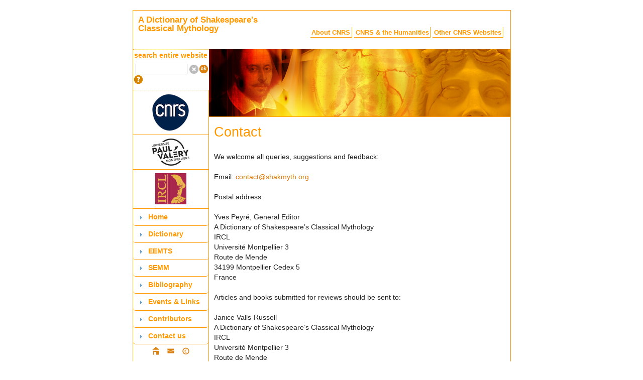

--- FILE ---
content_type: text/html; charset=utf-8
request_url: http://shakmyth.org/page/contact
body_size: 2073
content:
<!DOCTYPE html PUBLIC "-//W3C//DTD XHTML 1.0 Transitional//EN" "http://www.w3.org/TR/xhtml1/DTD/xhtml1-transitional.dtd">
<html xmlns="http://www.w3.org/1999/xhtml" xml:lang="en" lang="en">
  <head>
    <meta http-equiv="Content-Type" content="text/html; charset=utf-8" />
        <title></title>
    <link rel="shortcut icon" href="/favicon.ico" />
  <script type="text/javascript" src="/js/jquery-1.7.1.min.js"></script>
<script type="text/javascript" src="/js/jquery-ui-1.8.17.custom.min.js"></script>
<script type="text/javascript" src="/js/highlight.js"></script>
<script type="text/javascript" src="/js/search-result.js"></script>
<script type="text/javascript" src="/js/frontend.js"></script>
<link rel="stylesheet" type="text/css" media="screen" href="/sfDoctrineManagerPlugin/css/style.css" />
<link rel="stylesheet" type="text/css" media="screen" href="/css/ui-lightness/jquery-ui-1.8.17.custom.css" />
<link rel="stylesheet" type="text/css" media="screen" href="/css/accordion.css" />
<link rel="stylesheet" type="text/css" media="screen" href="/css/blueprint/screen.css" />
<link rel="stylesheet" type="text/css" media="screen" href="/css/sub_page.css" />
<link rel="stylesheet" type="text/css" media="screen" href="/css/main.css" />
<link rel="stylesheet" type="text/css" media="screen" href="/css/frontend.css" />
<link rel="stylesheet" type="text/css" media="screen" href="/css/front-dicentries.css" />
<link rel="stylesheet" type="text/css" media="screen" href="/css/front-contributors.css" />
<link rel="stylesheet" type="text/css" media="screen" href="/css/front_myth_page.css" />

<script type="text/javascript" src="/sfUnobstrusiveWidgetPlugin/js/jquery/uo_widget_containers_list_accordion.jquery.js"></script>
<link rel="stylesheet" type="text/css" media="all" href="/sfUnobstrusiveWidgetPlugin/css/themes/redmond/jquery-ui-1.7.2.css" /></head>
  <body>
    <div class="container">
      <div id="header">
        <h1 id="site-title"><a href="/">A Dictionary of Shakespeare's Classical Mythology</a></h1>
          <ul class="nav-root" id="top-nav">
          <li class="pages"><a href="http://www.cnrs.fr/en/aboutCNRS/overview.htm">About CNRS</a></li>
          <li class="pages"><a href="http://www.cnrs.fr/inshs/">CNRS &amp; the Humanities</a></li>
          <li class="pages"><a href="http://www.cnrs.fr/fr/une/sites-cnrs.htm">Other CNRS Websites</a></li>
      </ul>        
        <div id="search-engine">
          <h3>search entire website</h3>
          
<form action="/search" method="get" name="search_engine">
  <input type="text" name="query" value="" id="search_keywords" />
  <input type="image" src="/media/ok.gif" id="ok" name="submit" alt="submit" title="Search entire website" />
  <input type="image" src="/media/clear.jpg" id="search-clear" name="clear" alt="clear" title="Clear this search" />
  <a id="search-help" href="/page/How+to+search" title="How to search ?"><img src="/media/search-help.gif" alt="Help" /></a>
</form>        </div>
        <a href="/" id="banner"><img src="/media/banner_02.jpg"></a>
        
        <div id="banner-icons">
          <a href="http://www.cnrs.fr/"><img id="logo-cnrs" src="/media/logo_cnrs.jpg" /></a>          <a href="http://www.univ-montp3.fr"><img id="logo-upv" src="/media/logo_upv_2012.jpg" /></a>          <a href="http://www.ircl.cnrs.fr"><img id="logo-ircl" src="/media/logo_ircl.jpg" /></a>        </div>
      </div>
      <div id="left-nav">
        <ul id="left_nav_accordion" class="uo_widget_containers_list_accordion"><li><h5 class="uo_widget_containers_list_title">Home</h5><div class="uo_widget_containers_list_content"><a class="left-nav-content pages" href="/">Welcome</a><a class="left-nav-content pages" href="/page/How+to+search">How to search</a></div></li><li><h5 class="uo_widget_containers_list_title">Dictionary</h5><div class="uo_widget_containers_list_content"><a class="left-nav-content pages" href="/dictionary">Entries A-Z</a><a class="left-nav-content pages" href="/page/How+to+Use+and+Cite+the+Dictionary">How to Use and Cite the Dictionary</a></div></li><li><h5 class="uo_widget_containers_list_title">EEMTS</h5><div class="uo_widget_containers_list_content"><a class="left-nav-content pages" href="/page/About+EEMTS%3A+Early+English+Mythological+Texts+Series">About EEMTS: Early English Mythological Texts Series</a><a class="left-nav-content pages" href="/page/Early+English+Mythological+Texts+Series%3A+Contents">Early English Mythological Texts Series: Contents</a><a class="left-nav-content pages" href="/page/Early+English+Mythological+Texts+Series%3A+Editorial+Policy">Early English Mythological Texts Series: Editorial Policy</a></div></li><li><h5 class="uo_widget_containers_list_title">SEMM</h5><div class="uo_widget_containers_list_content"><a class="left-nav-content pages" href="/page/Book+and+article+reviews%3A+Heavey">Book and article reviews: Heavey</a><a class="left-nav-content pages" href="/page/About+SEMM%3A+Studies+in+Early+Modern+Mythology">About SEMM: Studies in Early Modern Mythology</a><a class="left-nav-content pages" href="/page/Studies+in+Early+Modern+Mythology%E2%80%94Articles">Studies in Early Modern Mythology—Articles</a><a class="left-nav-content pages" href="/page/Studies+in+Early+Modern+Mythology%E2%80%94Reviews">Studies in Early Modern Mythology—Reviews</a><a class="left-nav-content pages" href="/page/Studies+in+Early+Modern+Mythology%E2%80%94Books+Received">Studies in Early Modern Mythology—Books Received</a></div></li><li><h5 class="uo_widget_containers_list_title">Bibliography</h5><div class="uo_widget_containers_list_content"><a class="left-nav-content pages" href="/page/General+Bibliography">General Bibliography</a></div></li><li><h5 class="uo_widget_containers_list_title">Events & Links</h5><div class="uo_widget_containers_list_content"><a class="left-nav-content pages" href="/news">Events</a><a class="left-nav-content pages" href="/page/Links">Links</a></div></li><li><h5 class="uo_widget_containers_list_title">Contributors</h5><div class="uo_widget_containers_list_content"><a class="left-nav-content pages" href="/contributors">Contributors</a></div></li><li><h5 class="uo_widget_containers_list_title">Contact us</h5><div class="uo_widget_containers_list_content"><a class="left-nav-content pages" href="/page/Contact+Us">Contact Us</a></div></li></ul><script type="text/javascript">jQuery("#left_nav_accordion").uoWidgetContainersListAccordion({ collapsible: true, active: false, clearStyle: true });</script> 
                
				<div id="icons-bar">
        	<a href="/"><img class="icons" src="/media/icon_home.gif" /></a>        	<a href="/page/contact"><img class="icons" src="/media/icon_contact.gif" /></a>        	<a href="/page/copyright"><img class="icons" src="/media/icon_copyright.gif" /></a>				</div>
      </div>

      <div id="content">
         <h2>Contact</h2>
	<p class="content"><p>We welcome all queries, suggestions and feedback:</p>
<p>&nbsp;</p>
<p>Email: <a title="contact@shakmyth.org" href="mailto:contact@shakmyth.org">contact@shakmyth.org</a></p>
<p>&nbsp;</p>
<p>Postal address:</p>
<p>&nbsp;</p>
<p>Yves Peyr&eacute;, General Editor<br />A Dictionary of Shakespeare&rsquo;s Classical Mythology<br />IRCL<br />Universit&eacute; Montpellier 3<br />Route de Mende<br />34199 Montpellier Cedex 5<br />France<br /><br />Articles and books submitted for reviews should be sent to:<br /><br />Janice Valls-Russell<br />A Dictionary of Shakespeare&rsquo;s Classical Mythology<br />IRCL<br />Universit&eacute; Montpellier 3<br />Route de Mende<br />34199 Montpellier Cedex 5<br />France<br /><br />Tel. +33467142464<br />Fax : +33467142426</p></p>
<a href="#content" id="back"><< back to top >></a>

      </div>
  </body>
</html>

    

--- FILE ---
content_type: text/css
request_url: http://shakmyth.org/sfDoctrineManagerPlugin/css/style.css
body_size: 1148
content:
body,div,dl,dt,dd,ul,ol,li,h1,h2,h3,h4,h5,h6,pre,form,fieldset,input,textarea,p,blockquote,th,td,button { margin:0; padding:0; }
ul,li { list-style-type:none; }
select { min-width: 1.5em;}
select > option { padding: 0 2px 0 3px; }
form { margin: 0; padding: 0; }
img { border: 0; }
hr { clear:both; display: none; }
label { display: none; }
fieldset { border: 0; }
q:before,q:after { content:''; }
abbr,acronym { border:0; }

body { font:13px/1.231 "Lucida Grande",verdana,arial,helvetica,clean,sans-serif;*font-size:small;*font:x-small;}table {font-size:inherit;font:100%;}pre,code,kbd,samp,tt{font-family:monospace;*font-size:108%;line-height:100%;}

button, label { cursor:default; cursor:pointer; zoom:1; display:block; }
em { font-weight:bold !important; }
		 
a:link, a:visited, a:active { text-decoration:none; color:#3370C9; outline:none; border:0; }
a:hover  { color: #00508c; text-decoration:underline; border:0; }

::-moz-selection{ background: #2E6BC8; color: #fff; }
::selection { background: #2E6BC8; color: #fff; }

#sf_dmgr_wrapper #sf_dmgr_header {
  padding-bottom: 10px;
}

#sf_dmgr_wrapper #sf_dmgr_header h1 {
  margin-top: 10px;
  margin-left: 25px;
  text-indent: 50px;
  background: url(../images/icon.png) no-repeat;
  height: 50px;
  padding-top: 10px;
  font-size: 30px;
}

#sf_dmgr_wrapper {
  margin-bottom: 10px;
  margin-top: 10px;
}

#sf_dmgr_wrapper #sf_dmgr_content {
  background: #E5ECFF;
  border: 1px solid #A8BFFF;
  margin-right: 30px;
  padding: 10px;
  min-width: 750px;
}

#sf_dmgr_wrapper #sf_dmgr_content table {
  border-collapse: collapse;
  margin-bottom: 10px;
  margin-top: 10px;
  width: 100%;
  border: 1px solid #A8BFFF;
}

#sf_dmgr_wrapper #sf_dmgr_content table tbody tr th {
  background: #F3FFCC;
  color: black;
  padding: 6px;
  width: 150px;
}

#sf_dmgr_wrapper #sf_dmgr_content table tbody tr td table tbody tr th {
  background: #F2F2F2;
}

#sf_dmgr_wrapper #sf_dmgr_content table tbody tr td {
  padding: 6px;
  background: #fff;
  padding-left: 20px;
}

#sf_dmgr_wrapper #sf_dmgr_content table tbody tr td .radio_list li {
  float: left;
  margin-right: 20px;
}

#sf_dmgr_wrapper #sf_dmgr_content table tbody tr td .error_list {
  color: red;
  font-weight: bold;
  float: right;
  margin: 0;
  padding: 0;
  height: 0;
}

#sf_dmgr_wrapper #sf_dmgr_content table thead tr td, #sf_dmgr_wrapper #sf_dmgr_content table tfoot tr td {
  padding: 6px;
  background: #5280FF;
}

#sf_dmgr_wrapper #sf_dmgr_menu h3 {
  margin-left: 20px;
  margin-bottom: 20px;
  margin-top: 20px;
  padding: 0;
  font-size: 18px;
}

#sf_dmgr_wrapper #sf_dmgr_menu {
  float: left;
  margin-left: 20px;
  padding-bottom: 20px;
  width: 200px;
  background: #E5ECFF;
  border: 1px solid #A8BFFF;
}

#sf_dmgr_wrapper #sf_dmgr_menu li {
  list-style-type: square;
  margin-left: 30px;
  font-weight: bold;
}

#sf_dmgr_wrapper #sf_dmgr_content {
  margin-left: 235px;
}

#sf_dmgr_wrapper #sf_dmgr_flash #sf_dmgr_error {
  color: red;
}

#sf_dmgr_wrapper #sf_dmgr_flash #sf_dmgr_notice {
  color: green;
}

#sf_dmgr_wrapper #sf_dmgr_flash {
  position: absolute;
  background: #F8FFBC;
  padding: 6px;
  border: 1px solid #ccc;
  top: 30px;
  right: 20px;
  font-weight: bold;
}

#sf_dmgr_wrapper #sf_dmgr_content h2 {
  
}

#sf_dmgr_wrapper #sf_dmgr_content #top_save {

}

#sf_dmgr_wrapper #sf_dmgr_content #top_sub_menu {
  float: right;
  margin-top: 10px;
}

#sf_dmgr_wrapper #sf_dmgr_content #top_sub_menu ul li {
  float: left;
  padding: 8px;
  background: #5280FF;
  color: white;
}

#sf_dmgr_wrapper #sf_dmgr_content #top_sub_menu ul li a {
  color: white;
  font-weight: bold;
}

#sf_dmgr_wrapper #sf_dmgr_content pre {
  padding: 10px;
  background: #000;
  color: white;
  border: none;
}

#sf_dmgr_wrapper #sf_dmgr_content h2 {
  margin: 0;
  padding: 0;
  margin-top: 10px;
  margin-bottom: 10px;
}

--- FILE ---
content_type: text/css
request_url: http://shakmyth.org/css/accordion.css
body_size: 265
content:
#left_nav_accordion .ui-state-default, #left_nav_accordion .ui-state-active, #left_nav_accordion .ui-state-default {
  border: none;
  background: none;
  border-bottom: 1px solid #F90;
}

#left_nav_accordion .ui-accordion-content-active {
  color: #F90;
  border-bottom: 1px solid #F90;
  background-color: #FFD;
}

#left_nav_accordion .ui-accordion .ui-accordion-content {
  padding: 0px;
  border-top: 1px dotted #F90;
  overflow: hidden;
}

#left_nav_accordion .ui-corner-top, #left_nav_accordion .ui-corner-bottom, #left_nav_accordion .ui-corner-all {
   -moz-border-radius: 0px;
}

#left_nav_accordion .ui-widget-content {
  border: none;
  background: none;
  background-color: #EFF;
}

#left_nav_accordion .uo_widget_containers_list_content {
  padding: 0;
}


--- FILE ---
content_type: text/css
request_url: http://shakmyth.org/css/sub_page.css
body_size: 47
content:
div#sub_content {
	width:428px;
	float: left;
}

--- FILE ---
content_type: text/css
request_url: http://shakmyth.org/css/main.css
body_size: 298
content:
h1 {
  color: #F90;
  padding: 10px;
}

h1#site-title {
  display: block;
  font-family: Arial,Helvetica,sans-serif;
  font-size: 18px;
  font-weight: bold;
  text-align: left;
  width: 40%;
  color: #F90;
  height: 30px;
  padding: 10px;
}

hr {
  background: #FF9900 none repeat scroll 0 0;
  border: medium none;
  clear: both;
  color: #FF9900;
  float: none;
  height: 1px;
  margin: 0 0 1.45em;
  width: 100%;
  display: block;
}

img#ajax-loader {
  padding: 0 10px;
  vertical-align: middle;
}


--- FILE ---
content_type: text/css
request_url: http://shakmyth.org/css/frontend.css
body_size: 1725
content:

/* ------ NOTES ---------------------------------------------------------------

Master Screen Style for shakmyth, http://www.shakmyth.org

--------- UPDATE INFO ---------------------------------------------------------

Last updated: July 10 2014
Last update made by: Vincent Agnano (vincent.agnano@scopyleft.fr)
Main dev: Stéphane Langlois (stephane.langlois@scopyleft.fr)

--------- CONTENTS ------------------------------------------------------------

1: BODY AND UNIVERSAL RESET
2: GLOBAL NAVIGATION AND HEADER
  a) Header
	b) Top navigation
	c) Left navigation
3: PAGE STRUCTURE
4: THIRD COLUMN
---------------------------------------------------------------------------- */

/* 1: BODY AND UNIVERSAL RESET
============================================================================ */

* {
}

html, body, div, span, object, iframe, h1, h2, h3, h4, h5, h6, p, blockquote, pre, a, abbr, acronym, address, code, del, dfn, em, img, q, dl, dt, dd, ol, ul, li, fieldset, form, label, legend, table, caption, tbody, tfoot, thead, tr, th, td {
  border:0 none;
  font-family:inherit;
  font-size:100%;
  font-style:inherit;
  font-weight:inherit;
  margin:0;
  padding:0;
  vertical-align:baseline;
}

body {
  line-height:1.5;
  color:#222222;
  font-family:"Helvetica Neue",Arial,Helvetica,sans-serif;
  font-size:85%;
}

div, img, li, ul {
  border-color: #F90;
  border-style: solid;
}

img {
  text-align:center;
}

h1, h2, h3, h4, h5, h6 {
  color:#F90;
}

h2 {
  font-size: 2em;
  padding: 0 0 20px;
}

/* 2: GLOBAL NAVIGATION AND HEADER
============================================================================ */

/* a) Header */

div.news-bloc {
  border-top: 1px solid #F90;
	padding: 10px 0;
}

div.container {
  width: 751px;
  border-width: 1px;
  margin: 20px auto;
}

div#header {
  width: 751px;
  float: left;
}

h1#site-title {
  float: left;
}

/* b) Top navigation */

ul#top-nav {
  height: 30px;
  margin-top: 20px;
  padding:1em;
  text-align: right;
}

ul#top-nav li {
  display: inline;
  border-right: 1px solid #F90;
  border-bottom: 1px solid #F90;
  padding : 0.2em;
}

div#banner-icons {
  display: block;
  text-align: center;
  float: left;
  width: 150px;
  border-right: 1px solid #F90;
}

div#banner-icons a {
  display: block;
  border-top: 1px solid #F90;
}

div#banner-icons a img {
  padding: 7px 0px;
}

div#banner-icons a:first-child {
  border-top: none;
}

a#banner {
  display: block;
  border-top-width: 1px;
  border-left-width: 1px;
  width: 600px;
  padding: 0px;
  margin: 0px;
  float: right;
}

/* ) Left navigation */

div#left-nav li, div#left-nav a, div#header a, div#myth-nav li, div#myth-nav a  {
  color:#F90;
  text-decoration: none;
  font-weight:bold;
  font-size: 96%;
  font-family: Arial,Helvetica,sans-serif;
}

div#left-nav div a {
  font-size: .9em;
}

div#left-nav a:hover , div#header a:hover {
  color: #D70;
}

div#left-nav {
  border-top-width: 1px;
  width:150px;
  float:left;
}

img#logo-ircl {
  padding: 10px 44px;
  width:  62px;
  height: 62px;
  border-bottom: 1px solid #F90;
}

#left-nav ul.nav-root {
  width:150px;
  margin: 0px;
}

#left-nav li.headings {
  border-top-width: 1px;
  padding: 5px 15px;
}

#left-nav ul.nav-root {
  border-bottom-width: 1px;
}

#left-nav ul.nav-level {
  display: none;
  margin-left: 150px;
  padding: 10px;
  width: 120px;
  background-color: #FEE;
  cursor: pointer;
}

div#left-nav a.left-nav-content {
  display:block;
  padding: 5px 15px;
  color: #D70;
  font-weight:normal;
  border-bottom: 1px dotted #F90;
}

div#left-nav a.left-nav-content:hover , div#header a.left-nav-content:hover {
  color: #F90;
  background-color: #EEE;
}

div#search-engine {
  position: relative;
  border-top: 1px dotted #F90;
  border-bottom: 1px dotted #F90;
  width:150px;
  float: left;
  font-weight: bold;
  padding: 5px 0 11px 0;
}
div#search-engine h3 {
  text-align: center;
}

input#search_keywords {
  margin: 10px 0px 0 5px;
  font-size: 100%;
  color:#028;
  padding:2px;
  width:97px;
}

input#search-clear, input#ok {
  float: right;
  margin-top: 10px;
}
input#search-clear {
  margin-top: 12px;
}

a#search-help {
}

a#link-backend {
  display: block;
  padding: 10px 0px 0px 14px;
}

img.icons {
  padding: 5px 5px;
  vertical-align: top;
}

div#icons-bar {
  text-align: center;
}

img.icon-backend {
  padding-right:5px;
  vertical-align: top;
}

/* 3: PAGE STRUCTURE
============================================================================ */

div#content {
  height:auto !important;
  min-height: 540px;
  border-width: 1px 0 0 1px;
  width: 580px;
  float: left;
  padding:10px;
  margin-top: -183px;
}

div#content h4 {
  border-bottom: 1px solid #EFC70F;
  color: #B50;
  font-weight: bold;
  padding: 10px 0;
}

div#content ul {
  list-style-type: none;
  padding: 10px;
  color: #B50;
  font-size: 0.9em;
  font-weight: bold;
}

div#content a {
  text-decoration: none;
  color: #D70;
}

div#content em {
  font-weight: normal !important;
  font-style: italic !important;
}

div#content a:hover {
  text-decoration: underline;
  color: #B50;
}

a.keywords {
  background-color: #DEE;
  color: #444;
}

a:hover.keywords {
  background-color: #EFF;
  color: #fff;
}

p.search-result-infos {
  color: #B50;
  font-style: italic;
  font-size: 0.8em;
}

p.search-result-infos #query, p.search-result-infos .count-results {
  font-weight: bold;
}

div#content a#back {
  display: block;
  padding: 10px 0;
}



--- FILE ---
content_type: text/css
request_url: http://shakmyth.org/css/front-dicentries.css
body_size: 219
content:
ul#dicentries { 
  background-color: #EFF;
  color:#F90;
  padding-left:6px;
  font-family: monaco; 
  border: 1px solid #ddd;
}

li.letters {
  color:#FC7;
  display: inline;
  font-weight: lighter;
  font-size: 1em;
}

li.letters a#letter-selected {
  font-weight: bold;
}

li.letters a {
  border-bottom: 1px dotted #EFC70F;
  font-weight: lighter;
}

--- FILE ---
content_type: text/css
request_url: http://shakmyth.org/css/front-contributors.css
body_size: 289
content:
.user-pic {
  height: 120px;
  width:  92px;
  -moz-border-radius-bottomleft:2px;
  -moz-border-radius-bottomright:2px;
  -moz-border-radius-topleft:2px;
  -moz-border-radius-topright:2px;
  border:1px solid #919191;
}

div.contributor {
  width: 33%;
  float: left;
  text-align: center;
  border-top: 1px solid #999;
  padding: 10px 0px;
}

div#contributor-col-2 div.contributor {
  width: 100%;
}

.contributor span {
  display: block;
}

div#contributor-col-1 {
  float: left;
  width: 60%;
}

div#contributor-col-2 {
  float: right;
  width: 30%;
  text-align: center; 
}

span.name {
  color: #D70;
  display: block;
}

ul.myths_list {
  width: 33%;
  display: block;
  float: left;
}


--- FILE ---
content_type: text/css
request_url: http://shakmyth.org/css/front_myth_page.css
body_size: 297
content:
div#header-myth
{
  border: 1px solid #EFC70F;
  border-style: solid;
  margin: 10px 0px;
  overflow: hidden;
}

div#header-myth h3.title
{
  border-bottom: 1px solid #EFC70F;
  background-color: #FFD71F;
  padding: 10px;
  font-size: 1.5em;
  color: #B50;
}

div#header-myth-col-1
{
  float: left;
  width: 45%;
  overflow: hidden;
  padding:0 10px;
  width:45%;
}

div#header-myth-col-1 li#category-selected
{
  #text-decoration: underline;
  border-bottom: 1px dotted #EFC70F;
  border-top: 1px dotted #EFC70F;
}

div#header-myth-col-2
{
  border-left: 1px solid #EFC70F;
  float: right;
  margin: 0px;
  padding: 0px 10px;
  width: 45%;
}



--- FILE ---
content_type: text/javascript
request_url: http://shakmyth.org/sfUnobstrusiveWidgetPlugin/js/jquery/uo_widget_containers_list_accordion.jquery.js
body_size: 638
content:
/**
 * Unobstrusive accordion widget using jQuery.
 * example : $('ul.uo_widget_containers_list_accordion, ol.uo_widget_containers_list_accordion').uoWidgetContainersListAccordion({});
 *
 * @author     François Béliveau <francois.beliveau@my-labz.com>
 */
;(function($) {

  $.fn.uoWidgetContainersListAccordion = function(customConfiguration)
  {
    // default configuration
    var configuration = {
      header: '.uo_widget_containers_list_title'
    };

    // merge default and custom configuration
    $.extend(true, configuration, customConfiguration);

    return this.each(function(index)
    {
      var $widget = $(this);

      /**
       * Initialize widget
       */
      function init()
      {
        // prevent initialize twice
        if ($widget.hasClass('uo_widget_containers_list_accordion_ON'))
        {
          return $widget;
        }

        //create A element
        $('.uo_widget_containers_list_title', $widget).each(function()
        {
          var firstchild = this.firstChild;
          if ('a' != firstchild.nodeName.toLowerCase())
          {
            $(firstchild).before('<a href="#"></a>');
            $(firstchild).appendTo(this.firstChild);
          }
        });

        $widget.removeClass('uo_widget_containers_list_accordion');
        $widget.addClass('uo_widget_containers_list_accordion_ON');
        $widget.accordion(getConfiguration());
      }

      /**
       * Return widget's specific configuration
       */
      function getConfiguration()
      {
        var result = {};
        return $.extend(true, configuration, result);
      }

      init();
    });

  };

})(jQuery);

--- FILE ---
content_type: text/javascript
request_url: http://shakmyth.org/js/search-result.js
body_size: 188
content:
$(function(){
    var kws = $('#search_keywords').val().split(' ');
    
    function highlight_search() {
        $(kws).each(function(i, kw){
            kw = $.trim(kw);
            if(!kw) return;
            $('#content').highlight(kw);
            return;
        });
    }
    
    if(kws.length) {
       highlight_search();
    }
});